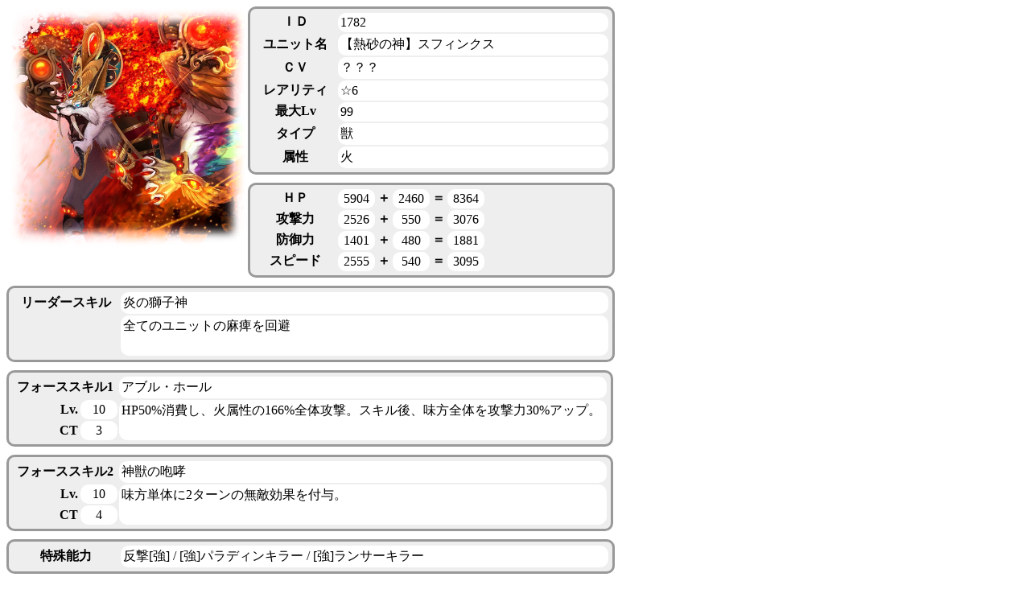

--- FILE ---
content_type: text/html; charset=UTF-8
request_url: http://cryptunit.exp.jp/detail.php?thumb=2246
body_size: 1478
content:
<html>
<head>
<title>detail</title>
</head>
<body>
<style type="text/css">
table.status {
	border:solid 3px #999;
	background-color:#eee;
	border-radius: 10px;
	padding: 3px;
	margin-bottom:10px;
}
table.status td {
	background-color:#fff;
	border-radius: 10px;
	padding: 3px;	
}
</style>
<img src="picture/2246.png" onError="this.onerror=null;this.src='picture/noimage.png';" / width=300px height=300 style="float:left">
<table class="status">
	<tbody>
		<tr>
			<th width="100">ＩＤ</th>
			<td width="330">1782</td>
		</tr>
		<tr>
			<th>ユニット名</th>
			<td>【熱砂の神】スフィンクス</td>
		</tr>
		<tr>
			<th>ＣＶ</th>
			<td>？？？</td>
		</tr>
		<tr>
			<th>レアリティ</th>
			<td>☆6</td>
		</tr>
		<tr>
			<th>最大Lv</th>
			<td>99</td>
		</tr>
		<tr>
			<th>タイプ</th>
			<td>獣</td>
		</tr>
		<tr>
			<th>属性</th>
			<td>火</td>
		</tr>

	</tbody>
</table>

<table class="status">
	<tbody>
		<tr>
			<th width="100">ＨＰ</th>
			<td width="40" align="center">5904</td>
			<th width="10" align="center">＋</th>
			<td width="40" align="center">2460</td>
			<th width="10" align="center">＝</th>
			<td width="40" align="center">8364</td>
			<th width="150"></th>
		</tr>
		<tr>
			<th>攻撃力</th>
			<td align="center">2526</td>
			<th align="center">＋</th>
			<td align="center">550</td>
			<th align="center">＝</th>
			<td align="center">3076</td>
			<th></th>
		</tr>
		<tr>
			<th>防御力</th>
			<td align="center">1401</td>
			<th align="center">＋</th>
			<td align="center">480</td>
			<th align="center">＝</th>
			<td align="center">1881</td>
			<th></th>
		</tr>
		<tr>
			<th>スピード</th>
			<td align="center">2555</td>
			<th align="center">＋</th>
			<td align="center">540</td>
			<th align="center">＝</th>
			<td align="center">3095</td>
			<th></th>
		</tr>
	</tbody>
</table>
<table class="status">
	<tbody>
		<tr>
			<th width="130">リーダースキル</th>
			<td width="600">炎の獅子神</td>
		</tr>
		<tr>
			<th width="130"></th>
			<td width="600" height="50" valign="top">全てのユニットの麻痺を回避</td>
		</tr>
	</tbody>
</table>

<table class="status">
	<tbody>
		<tr>
			<th width="120" colspan="2">フォーススキル1</th>
			<td width="600">アブル・ホール</td>
		</tr>
		<tr>
			<th width="80" align="right">Lv.</th>
			<td width="40" align="center">10</td>
			<td width="600" height="50" valign="top" rowspan="2">HP50%消費し、火属性の166%全体攻撃。スキル後、味方全体を攻撃力30%アップ。</td>
		</tr>
		<tr>
			<th width="80" align="right">CT</th>
			<td width="40" align="center">3</td>
		</tr>
	</tbody>
</table>


<table class="status">
	<tbody>
		<tr>
			<th width="120" colspan="2">フォーススキル2</th>
			<td width="600">神獣の咆哮</td>
		</tr>
		<tr>
			<th width="80" align="right">Lv.</th>
			<td width="40" align="center">10</td>
			<td width="600" height="50" valign="top" rowspan="2">味方単体に2ターンの無敵効果を付与。</td>
		</tr>
		<tr>
			<th width="80" align="right">CT</th>
			<td width="40" align="center">4</td>
		</tr>
	</tbody>
</table>
<table class="status">
	<tbody>
		<tr>
			<th width="130">特殊能力</th>
			<td width="600">反撃[強] / [強]パラディンキラー / [強]ランサーキラー</td>
		</tr>
	</tbody>
</table>
<table class="status">
	<tbody>
		<tr>
			<th width="130">主な入手方法</th>
			<td width="600">光臨</td>
		</tr>
	</tbody>
</table>
<table class="status">
	<tbody>
		<tr>
			<th width="130">進化・契約前</th>
			<td width="600">【王の守護者】スフィンクス、【千獣の王者】スフィンクス</td>
		</tr>
	</tbody>
</table>
<table class="status">
	<tbody>
		<tr>
			<th width="130">通常進化</th>
			<td width="600">－</td>
		</tr>
		<tr>
			<th width="130">進化素材</th>
			<td width="600">－</td>
		</tr>
	</tbody>
</table>
<table class="status">
	<tbody>
		<tr>
			<th width="130">幻獣契約1</th>
			<td width="600">－</td>
		</tr>
		<tr>
			<th width="130">契約素材</th>
			<td width="600">－</td>
		</tr>
	</tbody>
</table>
<table class="status">
	<tbody>
		<tr>
			<th width="130">幻獣契約2</th>
			<td width="600">－</td>
		</tr>
		<tr>
			<th width="130">契約素材</th>
			<td width="600">－</td>
		</tr>
	</tbody>
</table>
<table class="status">
	<tbody>
		<tr>
			<th width="130">幻獣契約3</th>
			<td width="600">－</td>
		</tr>
		<tr>
			<th width="130">契約素材</th>
			<td width="600">－</td>
		</tr>
	</tbody>
</table>
<table class="status">
	<tbody>
		<tr>
			<th width="130">幻獣契約4</th>
			<td width="600">－</td>
		</tr>
		<tr>
			<th width="130">契約素材</th>
			<td width="600">－</td>
		</tr>
	</tbody>
</table>
<table class="status">
	<tbody>
		<tr>
			<th width="130">幻獣契約5</th>
			<td width="600">－</td>
		</tr>
		<tr>
			<th width="130">契約素材</th>
			<td width="600">－</td>
		</tr>
	</tbody>
</table>
<table class="status">
	<tbody>
		<tr>
			<th width="130">実装日</th>
			<td width="600">0年0月0日</td>
		</tr>
	</tbody>
</table>
<table class="status">
	<tbody>
		<tr>
			<th width="130">ユニット紹介</th>
			<td width="600">－</td>
		</tr>
	</tbody>
</table>
<p style="margin-top: 1rem; background-color: yellow; color: black;">(c)BANK OF INNOVATION　該当画像の転載・配布等は禁止しております。</p>
</body>
</html>